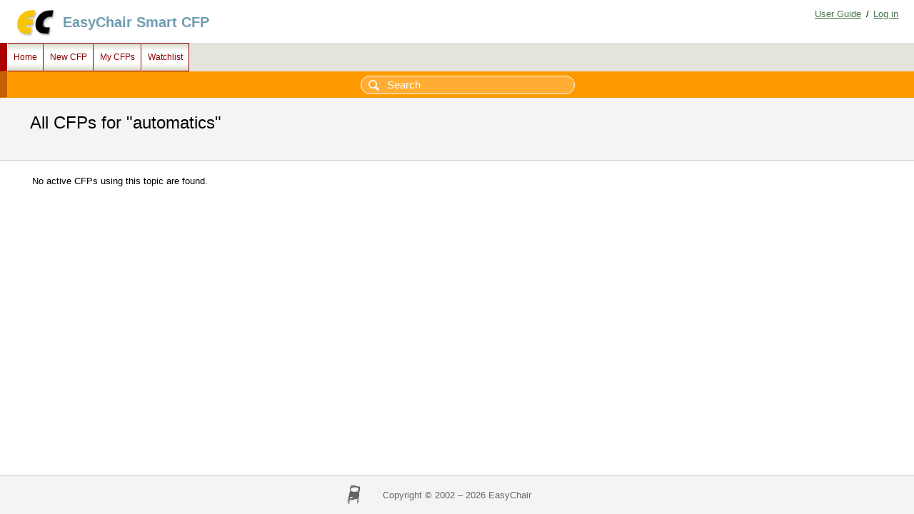

--- FILE ---
content_type: text/html; charset=UTF-8
request_url: https://easychair.org/cfp/topic.cgi?tid=550851
body_size: 1034
content:
<!DOCTYPE html>
<html lang="en-US">
<head>
<title>All CFPs for "automatics"</title>
<script>window['ec:pageId']='6941171552654262272'</script>
<meta content="text/html; charset=UTF-8" http-equiv="Content-Type"/>
<link rel="icon" href="/images/favicon.ico"/><link rel="StyleSheet" href="/css/cool.css?version=531" type="text/css"/><link rel="StyleSheet" href="/css/menu_cfp.css?version=531" type="text/css"/><script src="/js/easy.js?version=531"> </script><script src="/js/menu.js?version=531"> </script></head>
<body><table class="page" id="page"><tr style="height:1px"><td><table class="header"><tr><td class="logocell"><a href="/" title="EasyChair home page"><img src="/images/logoEC_short.png" class="leftlogo"/></a></td><td class="rolecell"><span onclick="location.href=/cfp/" title="access EasyChair Smart CFP" style="cursor:pointer">EasyChair Smart CFP</span></td><td style="width:99%"></td><td class="helplink"><a title="EasyChair Documentation" class="toplinks" href="/docs/home">User Guide</a>/<a href="/account/signin" class="toplinks" title="Log in">Log in</a></td></tr></table></td></tr><tr style="height:99%"><td class="menu_and_content"><div class="menu" id="menu0"><table cellpadding="0" cellspacing="0" style="position:static; visibility:visible;" class="menu"><tr><td class="top" title="Main page" onmouseout="Menu.hide('menu1')" id="menu1" onclick="Menu.followLink('menu1','/cfp/')" onmouseover="Menu.show('menu1')">Home</td><td id="menu2" class="top" title="Create a new CFP" onmouseout="Menu.hide('menu2')" onclick="Menu.followLink('menu2','/cfps/choose')" onmouseover="Menu.show('menu2')">New CFP</td><td onclick="Menu.followLink('menu3','/cfp/all.cgi')" onmouseover="Menu.show('menu3')" id="menu3" onmouseout="Menu.hide('menu3')" class="top" title="Manage my CFPs">My CFPs</td><td onclick="Menu.followLink('menu4','/cfp/watchlist.cgi')" onmouseover="Menu.show('menu4')" onmouseout="Menu.hide('menu4')" title="My CFP watchlist" class="top" id="menu4">Watchlist</td></tr></table></div><div id="content" class="content"><div id="cfp:search:row" class="search_row"><form action="/cfp/search.cgi" method="GET" id="search-form"><input type="text" id="search-input" placeholder="Search" name="query"/></form></div><div class="summary"><div class="pagetitle">All CFPs for "automatics"</div></div><div class="subcontent"><p>No active CFPs using this topic are found.</p></div></div></td></tr><tr><td class="footer">Copyright © 2002 – 2026 EasyChair</td></tr></table></body>
</html>
